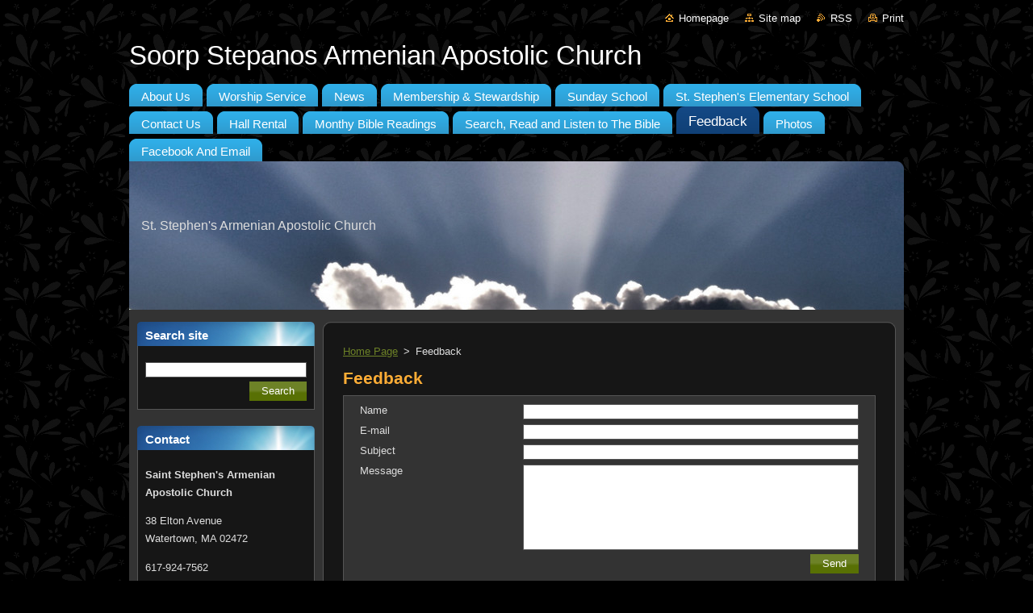

--- FILE ---
content_type: text/html; charset=UTF-8
request_url: https://soorpstepanos.webnode.page/feedback/
body_size: 8770
content:
<!--[if lte IE 9]><!DOCTYPE HTML PUBLIC "-//W3C//DTD HTML 4.01 Transitional//EN" "https://www.w3.org/TR/html4/loose.dtd"><![endif]-->
<!DOCTYPE html>
<!--[if IE]><html class="ie" lang="en"><![endif]-->
<!--[if gt IE 9]><!--> 
<html lang="en">
<!--<![endif]-->
  <head>
    <!--[if lt IE 8]><meta http-equiv="X-UA-Compatible" content="IE=EmulateIE7"><![endif]--><!--[if IE 8]><meta http-equiv="X-UA-Compatible" content="IE=EmulateIE8"><![endif]--><!--[if IE 9]><meta http-equiv="X-UA-Compatible" content="IE=EmulateIE9"><![endif]-->
    <base href="https://soorpstepanos.webnode.page/">
  <meta charset="utf-8">
  <meta name="description" content="">
  <meta name="keywords" content="">
  <meta name="generator" content="Webnode">
  <meta name="apple-mobile-web-app-capable" content="yes">
  <meta name="apple-mobile-web-app-status-bar-style" content="black">
  <meta name="format-detection" content="telephone=no">
    <link rel="icon" type="image/svg+xml" href="/favicon.svg" sizes="any">  <link rel="icon" type="image/svg+xml" href="/favicon16.svg" sizes="16x16">  <link rel="icon" href="/favicon.ico"><link rel="canonical" href="https://soorpstepanos.webnode.page/feedback/">
<script type="text/javascript">(function(i,s,o,g,r,a,m){i['GoogleAnalyticsObject']=r;i[r]=i[r]||function(){
			(i[r].q=i[r].q||[]).push(arguments)},i[r].l=1*new Date();a=s.createElement(o),
			m=s.getElementsByTagName(o)[0];a.async=1;a.src=g;m.parentNode.insertBefore(a,m)
			})(window,document,'script','//www.google-analytics.com/analytics.js','ga');ga('create', 'UA-797705-6', 'auto',{"name":"wnd_header"});ga('wnd_header.set', 'dimension1', 'W1');ga('wnd_header.set', 'anonymizeIp', true);ga('wnd_header.send', 'pageview');var _gaq = _gaq || [];
				  (function() {
					var ga = document.createElement('script'); ga.type = 'text/javascript'; ga.async = true;
					ga.src = ('https:' == location.protocol ? 'https://ssl' : 'https://www') + '.google-analytics.com/ga.js';
					var s = document.getElementsByTagName('script')[0]; s.parentNode.insertBefore(ga, s);
				  })(); _gaq.push(['_setAccount', 'UA-4315211-1']);_gaq.push(['_trackPageview']);var pageTrackerAllTrackEvent=function(category,action,opt_label,opt_value){ga('send', 'event', category, action, opt_label, opt_value)};</script>
  <link rel="alternate" type="application/rss+xml" href="https://soorpstepanos.webnode.page/rss/all.xml" title="">
<!--[if lte IE 9]><style type="text/css">.cke_skin_webnode iframe {vertical-align: baseline !important;}</style><![endif]-->
    <title>Feedback :: Soorp Stepanos Armenian Apostolic Church</title>
    <meta name="robots" content="index, follow">
    <meta name="googlebot" content="index, follow">   
    <link href="https://d11bh4d8fhuq47.cloudfront.net/_system/skins/v9/50000933/css/style.css" rel="stylesheet" type="text/css" media="screen,projection,handheld,tv">
    <link href="https://d11bh4d8fhuq47.cloudfront.net/_system/skins/v9/50000933/css/print.css" rel="stylesheet" type="text/css" media="print">
    <script type="text/javascript" src="https://d11bh4d8fhuq47.cloudfront.net/_system/skins/v9/50000933/js/functions.js">
    </script>
  
				<script type="text/javascript">
				/* <![CDATA[ */
					
					if (typeof(RS_CFG) == 'undefined') RS_CFG = new Array();
					RS_CFG['staticServers'] = new Array('https://d11bh4d8fhuq47.cloudfront.net/');
					RS_CFG['skinServers'] = new Array('https://d11bh4d8fhuq47.cloudfront.net/');
					RS_CFG['filesPath'] = 'https://soorpstepanos.webnode.page/_files/';
					RS_CFG['filesAWSS3Path'] = 'https://03488e1357.cbaul-cdnwnd.com/776b9399ccd5c3f879b2616a02d202a0/';
					RS_CFG['lbClose'] = 'Close';
					RS_CFG['skin'] = 'default';
					if (!RS_CFG['labels']) RS_CFG['labels'] = new Array();
					RS_CFG['systemName'] = 'Webnode';
						
					RS_CFG['responsiveLayout'] = 0;
					RS_CFG['mobileDevice'] = 0;
					RS_CFG['labels']['copyPasteSource'] = 'Read more:';
					
				/* ]]> */
				</script><style type="text/css">/* <![CDATA[ */#e96f8al144on {position: absolute;font-size: 13px !important;font-family: "Arial", helvetica, sans-serif !important;white-space: nowrap;z-index: 2147483647;-webkit-user-select: none;-khtml-user-select: none;-moz-user-select: none;-o-user-select: none;user-select: none;}#g86a22k9g {position: relative;top: -14px;}* html #g86a22k9g { top: -11px; }#g86a22k9g a { text-decoration: none !important; }#g86a22k9g a:hover { text-decoration: underline !important; }#bg8ab0g2 {z-index: 2147483647;display: inline-block !important;font-size: 16px;padding: 7px 59px 9px 59px;background: transparent url(https://d11bh4d8fhuq47.cloudfront.net/img/footer/footerButtonWebnodeHover.png?ph=03488e1357) top left no-repeat;height: 18px;cursor: pointer;}* html #bg8ab0g2 { height: 36px; }#bg8ab0g2:hover { background: url(https://d11bh4d8fhuq47.cloudfront.net/img/footer/footerButtonWebnode.png?ph=03488e1357) top left no-repeat; }#jhb11c2i13e { display: none; }#aftt2292bh {z-index: 3000;text-align: left !important;position: absolute;height: 88px;font-size: 13px !important;color: #ffffff !important;font-family: "Arial", helvetica, sans-serif !important;overflow: hidden;cursor: pointer;}#aftt2292bh a {color: #ffffff !important;}#c6j85gj112682 {color: #36322D !important;text-decoration: none !important;font-weight: bold !important;float: right;height: 31px;position: absolute;top: 19px;right: 15px;cursor: pointer;}#d24i8e3d16kafdc { float: right; padding-right: 27px; display: block; line-height: 31px; height: 31px; background: url(https://d11bh4d8fhuq47.cloudfront.net/img/footer/footerButton.png?ph=03488e1357) top right no-repeat; white-space: nowrap; }#e1cb619krbng { position: relative; left: 1px; float: left; display: block; width: 15px; height: 31px; background: url(https://d11bh4d8fhuq47.cloudfront.net/img/footer/footerButton.png?ph=03488e1357) top left no-repeat; }#c6j85gj112682:hover { color: #36322D !important; text-decoration: none !important; }#c6j85gj112682:hover #d24i8e3d16kafdc { background: url(https://d11bh4d8fhuq47.cloudfront.net/img/footer/footerButtonHover.png?ph=03488e1357) top right no-repeat; }#c6j85gj112682:hover #e1cb619krbng { background: url(https://d11bh4d8fhuq47.cloudfront.net/img/footer/footerButtonHover.png?ph=03488e1357) top left no-repeat; }#e9d60iefjafd {padding-right: 11px;padding-right: 11px;float: right;height: 60px;padding-top: 18px;background: url(https://d11bh4d8fhuq47.cloudfront.net/img/footer/footerBubble.png?ph=03488e1357) top right no-repeat;}#bpa955c3g {float: left;width: 18px;height: 78px;background: url(https://d11bh4d8fhuq47.cloudfront.net/img/footer/footerBubble.png?ph=03488e1357) top left no-repeat;}* html #bg8ab0g2 { filter: progid:DXImageTransform.Microsoft.AlphaImageLoader(src='https://d11bh4d8fhuq47.cloudfront.net/img/footer/footerButtonWebnode.png?ph=03488e1357'); background: transparent; }* html #bg8ab0g2:hover { filter: progid:DXImageTransform.Microsoft.AlphaImageLoader(src='https://d11bh4d8fhuq47.cloudfront.net/img/footer/footerButtonWebnodeHover.png?ph=03488e1357'); background: transparent; }* html #e9d60iefjafd { height: 78px; background-image: url(https://d11bh4d8fhuq47.cloudfront.net/img/footer/footerBubbleIE6.png?ph=03488e1357);  }* html #bpa955c3g { background-image: url(https://d11bh4d8fhuq47.cloudfront.net/img/footer/footerBubbleIE6.png?ph=03488e1357);  }* html #d24i8e3d16kafdc { background-image: url(https://d11bh4d8fhuq47.cloudfront.net/img/footer/footerButtonIE6.png?ph=03488e1357); }* html #e1cb619krbng { background-image: url(https://d11bh4d8fhuq47.cloudfront.net/img/footer/footerButtonIE6.png?ph=03488e1357); }* html #c6j85gj112682:hover #rbcGrSigTryButtonRight { background-image: url(https://d11bh4d8fhuq47.cloudfront.net/img/footer/footerButtonHoverIE6.png?ph=03488e1357);  }* html #c6j85gj112682:hover #rbcGrSigTryButtonLeft { background-image: url(https://d11bh4d8fhuq47.cloudfront.net/img/footer/footerButtonHoverIE6.png?ph=03488e1357);  }/* ]]> */</style><script type="text/javascript" src="https://d11bh4d8fhuq47.cloudfront.net/_system/client/js/compressed/frontend.package.1-3-108.js?ph=03488e1357"></script><style type="text/css"></style></head>  
  <body>  
    <div id="body_bg">      
      <div id="site">      
        <div id="site_top">       
          <div id="nonFooter">
          
          
  <!-- HEADER_LINK -->             
  <div id="header_link">         
  
                   <div class="lang">               
                     <div id="languageSelect"></div>			            
                   </div>
  
      <!-- LINK -->
      <ul class="link">                             
      <li class="homepage"><a href="home/" 
      title="Go to Homepage.">
      Homepage</a></li>            
      <li class="sitemap"><a href="/sitemap/" 
      title="Go to site map.">
      Site map</a></li>
      <li class="rss"><a href="/rss/" 
      title="RSS Feeds">RSS      </a></li>
      <li class="print"><a href="#" onclick="window.print(); return false;" 
      title="Print page">Print      </a></li>
      </ul>
      <!-- / LINK -->
  </div>
  <!-- / HEADER_LINK -->     

          
      <!-- LOGOZONE -->  
      <div id="logozone">               
        <div id="logo"><a href="home/" title="Go to Homepage."><span id="rbcSystemIdentifierLogo">Soorp Stepanos Armenian Apostolic Church</span></a></div>     
      </div>   
      <!-- / LOGOZONE -->
            
            
      <!-- MENU --> 
      <div id="menuzone"> 
        


		  <div class="box">	
        <div class="box_content">

		<ul class="menu">
	<li class="first">
  
      <a href="/about-us/">
      <span>
      <span>
      About Us
      </span>
      </span>
      
  </a>
  
  </li>
	<li>
  
      <a href="/worship/">
      <span>
      <span>
      Worship Service
      </span>
      </span>
      
  </a>
  
  </li>
	<li>
  
      <a href="/news-/">
      <span>
      <span>
      News
      </span>
      </span>
      
  </a>
  
  </li>
	<li>
  
      <a href="/membership-stewardship/">
      <span>
      <span>
      Membership &amp; Stewardship
      </span>
      </span>
      
  </a>
  
  </li>
	<li>
  
      <a href="/sunday-school/">
      <span>
      <span>
      Sunday School
      </span>
      </span>
      
  </a>
  
  </li>
	<li>
  
      <a href="/st-stephens-elementary-school/">
      <span>
      <span>
      St. Stephen&#039;s Elementary School
      </span>
      </span>
      
  </a>
  
  </li>
	<li>
  
      <a href="/contact-us/">
      <span>
      <span>
      Contact Us
      </span>
      </span>
      
  </a>
  
  </li>
	<li>
  
      <a href="/hall-rental/">
      <span>
      <span>
      Hall Rental
      </span>
      </span>
      
  </a>
  
  </li>
	<li>
  
      <a href="/monthy-bible-readings/">
      <span>
      <span>
      Monthy Bible Readings
      </span>
      </span>
      
  </a>
  
  </li>
	<li>
  
      <a href="/search-and-read-the-bible/">
      <span>
      <span>
      Search, Read and Listen to The Bible
      </span>
      </span>
      
  </a>
  
  </li>
	<li class="open selected activeSelected">
  
      <a href="/feedback/">
      <span>
      <span>
      Feedback
      </span>
      </span>
      
  </a>
  
  </li>
	<li>
  
      <a href="/photos2/">
      <span>
      <span>
      Photos
      </span>
      </span>
      
  </a>
  
  </li>
	<li class="last">
  
      <a href="/facebook-page/">
      <span>
      <span>
      Facebook And Email 
      </span>
      </span>
      
  </a>
  
  </li>
</ul>

        </div>
			</div>

					    
      </div><!-- /menuzone --> 
      <!-- /MENU -->
            
          
      <!-- HEADER -->          
      <div id="header">  
        <div id="header_box">
          <div class="illustration">       
                  <p id="moto"><span id="rbcCompanySlogan" class="rbcNoStyleSpan">St. Stephen&#039;s Armenian Apostolic Church</span></p>
                <img src="https://03488e1357.cbaul-cdnwnd.com/776b9399ccd5c3f879b2616a02d202a0/200000056-7e4837f414/50000000.jpg?ph=03488e1357" width="960" height="184" alt="">                <span class="masque"><!-- masque --></span>
          </div><!-- /illustration -->
        </div><!-- /header_box -->  
      </div><!-- /header -->            
      <!-- /HEADER -->
 
                    
             
<!-- MAIN -->
<div id="main"> 
                                         
      <!-- SIDEBAR -->
      <div id="sidebar">              
        <div id="sidebar_content">
                
          			
                  
          

		  <div class="box">            
        <div class="box_title"><h2>Search site</h2></div>            
        <div class="box_content">

		<form action="/search/" method="get" id="fulltextSearch">
		
		    <label for="fulltextSearchText" class="hidden">Search site</label>
      	<input type="text" id="fulltextSearchText" name="text"><br />
      	<span><input class="submit" type="submit" value="Search"></span>
				<div class="cleaner"><!-- / --></div>

		</form>

		    </div>
      </div>

		 
                  
          

      <div class="box">
        <div class="box_title"><h2>Contact</h2></div>
        <div class="box_content">
          
		

      <p><strong>Saint Stephen&#039;s Armenian Apostolic Church</strong></p>
      
      
      <p class="address">38 Elton Avenue <br />
Watertown, MA 02472</p>

	            
      
      
      <p class="phone">617-924-7562</p>

	
      
	
	    <p class="email"><a href="&#109;&#97;&#105;&#108;&#116;&#111;:&#108;&#98;&#97;&#114;&#115;&#111;&#117;&#109;&#64;&#121;&#97;&#104;&#111;&#111;&#46;&#99;&#111;&#109;"><span id="rbcContactEmail">&#108;&#98;&#97;&#114;&#115;&#111;&#117;&#109;&#64;&#121;&#97;&#104;&#111;&#111;&#46;&#99;&#111;&#109;</span></a></p>

	           

		
                      
        </div>
      </div> 

					          
          
          
								
			<div class="box">
        <div class="box_content">

		
<div align="center">
<div style="width:160px; background-color: #ffffff;">
<form name="ccoptin" action="https://visitor.r20.constantcontact.com/d.jsp" target="_blank" method="post" style="margin-bottom:3;"><span style="background-color: #006699; float:right;margin-right:5;margin-top:3"><img src="https://imgssl.constantcontact.com/ui/images1/visitor/email1_trans.gif" alt="Email Newsletter icon, E-mail Newsletter icon, Email List icon, E-mail List icon" border="0"></span>
<font style="font-weight: bold; font-family:Arial; font-size:16px; color:#990000;">Sign up for our Email Newsletter</font>
<input type="text" name="ea" size="20" value="" style="font-family:Verdana,Geneva,Arial,Helvetica,sans-serif; font-size:10px; border:1px solid #999999;">
<input type="submit" name="go" value="GO" class="submit"  style="font-family:Verdana,Arial,Helvetica,sans-serif; font-size:10px;">
<input type="hidden" name="llr" value="rq9cqhfab">
<input type="hidden" name="m" value="1105132087825">
<input type="hidden" name="p" value="oi">
</form>
</div>
</div>


<div align="center" style="padding-top:5px;">
<img src="https://imgssl.constantcontact.com/ui/images1/safe_subscribe_logo.gif" border="0" width="168" height="14" alt=""/>
</div>



<div align="center" style="font-family:Arial,Helvetica,sans-serif;font-size:10px;color:#999999;">
For <a href="http://www.constantcontact.com/jmml/email-newsletter.jsp" rel="nofollow" style="text-decoration:none;font-family:Arial,Helvetica,sans-serif;font-size:10px;color:#999999;" target="_blank">Email Newsletters</a> you can trust
</div>

                       
        </div>
      </div>
      
      <div class="cleaner"><!-- / --></div>

		<iframe src="https://www.facebook.com/plugins/like.php?app_id=225951590755638&amp;href=http%3A%2F%2Fsoorpstepanos.webnode.com%2Flayout-preview%2F%26layoutEdit%3D1&amp;send=false&amp;layout=standard&amp;width=450&amp;show_faces=false&amp;action=like&amp;colorscheme=light&amp;font&amp;height=32" scrolling="no" frameborder="0" allowTransparency="true" style="border:none; overflow:hidden; width:450px; height:32px;"></iframe>
								
			<div class="box">
        <div class="box_content">

		
                       
        </div>
      </div>
      
      <div class="cleaner"><!-- / --></div>

		        
            
    
        </div>            
      </div>
      <!-- /SIDEBAR -->
            
              
              
                            
     <div id="mainContent_top">
      <div id="mainContent_bottom">                    
       <div id="mainContent">

          <!-- NAVIGATOR -->
          <div id="pageNavigator" class="rbcContentBlock">        <div class="navigator">                       <a class="navFirstPage" href="/home/">Home Page</a>      <span><span> &gt; </span></span>          <span id="navCurrentPage">Feedback</span>               </div>              <div class="cleaner"><!-- / --></div>        </div>          <!-- /NAVIGATOR -->       
              
          <!-- CONTENT -->
          <div id="content">
                
                  

		  <div class="box">
        <div class="box_title"><h2>Feedback</h2></div>
        <div class="box_content">
      	  <div class="diskuze">

  					<form action="/feedback/" method="post">

							<fieldset>
								
							  

								<label for="postAuthor" class="">Name</label>
								<input id="postAuthor" class="" type="text" name="postAuthor" value="" maxlength="255">
								
								<div class="cleaner"><!-- / --></div>
								
 								<label for="postEmail" class="">E-mail</label>
								<input id="postEmail" class="" type="text" name="postEmail" value="" maxlength="255">
								
								<div class="cleaner"><!-- / --></div>
								
								<label for="postTitle" class="">Subject</label>
								<input id="postTitle" class="" type="text" name="postTitle" value="" maxlength="255">
								
								<div class="cleaner"><!-- / --></div>

								<label for="postText" class="">Message</label>
								<textarea id="postText" class="" name="postText" cols="40" rows="10"></textarea>
									
								<div class="cleaner"><!-- / --></div>
		                  
                <div class="btn">
                  <input type="submit" class="submit" value="Send">                    
                </div>
                  
                <div class="cleaner"><!-- / --></div>

							</fieldset>

						<noscript><p>Please copy this text: 60c75581a1e9<input name="7ff7316a6d7b"></p></noscript><div id="rbcSystemFncContactFormCBM_934216" style="display: none;"></div><script type="text/javascript">var rbc_system_fnc = function(){var i = document.createElement('input');i.type = 'hidden';i.name = '7ff7316a6d7b';i.value = '60c75581a1e9';var e = document.getElementById('rbcSystemFncContactFormCBM_934216');e.appendChild(i);};rbc_system_fnc();</script><input type="hidden" name="blockIdentifier" value="ContactFormCBM_934216"/></form>
							
					</div>
						
				</div>
      </div>                        
						
		                
          </div>
          <!-- /CONTENT -->
                
       </div><!-- /mainContent -->
      </div><!-- /mainContent_bottom -->
     </div><!-- /mainContent_top -->
                            
              <hr class="cleaner">            
</div>
<!-- /MAIN -->

    
 
    
        
</div><!-- /nonFooter -->
 
 
        <!-- FOOTER -->
        <div id="footer">
           <div id="footerRight">
                <p>
                  <span class="sitemap">
                  <a href="/sitemap/" 
                  title="Go to site map.">
                  Site map</a></span>
                  <span class="print">
                  <a href="#" onclick="window.print(); return false;" 
                  title="Print page">
                  Print</a></span>    
                  <span class="rss"><a href="/rss/" 
                  title="RSS Feeds">
                  RSS</a></span>
                </p>
          </div>  
          <div id="footerLeft">
                  <p class="footerText"><span id="rbcFooterText" class="rbcNoStyleSpan"> St. Stephen&#039;s Armenian Apostolic Church • Artsakh St. Watertown , MA • 617-924-7562</span></p>
                  <p class="signature"><span class="rbcSignatureText"><a rel="nofollow" href="https://www.webnode.com?utm_source=text&amp;utm_medium=footer&amp;utm_campaign=free1">Create a free website</a><a id="bg8ab0g2" rel="nofollow" href="https://www.webnode.com?utm_source=button&amp;utm_medium=footer&amp;utm_campaign=free1"><span id="jhb11c2i13e">Webnode</span></a></span></p>
          </div>                
      </div>
      <!-- FOOTER --> 
              

          
  </div><!-- /site_top -->
 </div><!-- /site -->    
</div><!-- /body_bg -->
  
  
    <script type="text/javascript">
		/* <![CDATA[ */

			RubicusFrontendIns.addObserver
			({

				onContentChange: function ()
        {
          RubicusFrontendIns.faqInit('faq', 'answerBlock');
        },

				onStartSlideshow: function()
				{
					$('slideshowControl').innerHTML	= '<span>Pause<'+'/span>';
					$('slideshowControl').title			= 'Pauses the slideshow';
					$('slideshowControl').onclick		= RubicusFrontendIns.stopSlideshow.bind(RubicusFrontendIns);
				},

				onStopSlideshow: function()
				{
					$('slideshowControl').innerHTML	= '<span>Slideshow<'+'/span>';
					$('slideshowControl').title			= 'Starts the slideshow';
					$('slideshowControl').onclick		= RubicusFrontendIns.startSlideshow.bind(RubicusFrontendIns);
				},

				onShowImage: function()
				{
					if (RubicusFrontendIns.isSlideshowMode())
					{
						$('slideshowControl').innerHTML	= '<span>Pause<'+'/span>';
						$('slideshowControl').title			= 'Pauses the slideshow';
						$('slideshowControl').onclick		= RubicusFrontendIns.stopSlideshow.bind(RubicusFrontendIns);
					}
				}

			 });

			  RubicusFrontendIns.faqInit('faq', 'answerBlock');

			  RubicusFrontendIns.addFileToPreload('https://d11bh4d8fhuq47.cloudfront.net/_system/skins/v9/50000933/img/loading.gif');
			  RubicusFrontendIns.addFileToPreload('https://d11bh4d8fhuq47.cloudfront.net/_system/skins/v9/50000933/img/faq_hover.gif');
			  
  		/* ]]> */
  	 </script>
  
  <div id="rbcFooterHtml"></div><div style="display: none;" id="e96f8al144on"><span id="g86a22k9g">&nbsp;</span></div><div id="aftt2292bh" style="display: none;"><a href="https://www.webnode.com?utm_source=window&amp;utm_medium=footer&amp;utm_campaign=free1" rel="nofollow"><div id="bpa955c3g"><!-- / --></div><div id="e9d60iefjafd"><div><strong id="iagm450a36g">Website powered by Webnode</strong><br /><span id="i2be2c338l7">Have a professional website for free!</span></div><span id="c6j85gj112682"><span id="e1cb619krbng"><!-- / --></span><span id="d24i8e3d16kafdc">Try it out</span></span></div></a></div><script type="text/javascript">/* <![CDATA[ */var caad10c36 = {sig: $('e96f8al144on'),prefix: $('g86a22k9g'),btn : $('bg8ab0g2'),win : $('aftt2292bh'),winLeft : $('bpa955c3g'),winLeftT : $('ed30a183eo57pf'),winLeftB : $('h51rjdm1c'),winRght : $('e9d60iefjafd'),winRghtT : $('b72h72h47af7ea'),winRghtB : $('b6ohbnaqml12'),tryBtn : $('c6j85gj112682'),tryLeft : $('e1cb619krbng'),tryRght : $('d24i8e3d16kafdc'),text : $('i2be2c338l7'),title : $('iagm450a36g')};caad10c36.sig.appendChild(caad10c36.btn);var hsiqyog7e=0,au2eoy1374a0a4=0,q0c9dr15nb=0,ed7d73e95,g1l3279f9l9=$$('.rbcSignatureText')[0],if1ja9ejd2h=false,cerc8b2cg0nd7;function f44d29fs9oll1(){if (!if1ja9ejd2h && pageTrackerAllTrackEvent){pageTrackerAllTrackEvent('Signature','Window show - branch',caad10c36.sig.getElementsByTagName('a')[0].innerHTML);if1ja9ejd2h=true;}caad10c36.win.show();q0c9dr15nb=caad10c36.tryLeft.offsetWidth+caad10c36.tryRght.offsetWidth+1;caad10c36.tryBtn.style.width=parseInt(q0c9dr15nb)+'px';caad10c36.text.parentNode.style.width = '';caad10c36.winRght.style.width=parseInt(20+q0c9dr15nb+Math.max(caad10c36.text.offsetWidth,caad10c36.title.offsetWidth))+'px';caad10c36.win.style.width=parseInt(caad10c36.winLeft.offsetWidth+caad10c36.winRght.offsetWidth)+'px';var wl=caad10c36.sig.offsetLeft+caad10c36.btn.offsetLeft+caad10c36.btn.offsetWidth-caad10c36.win.offsetWidth+12;if (wl<10){wl=10;}caad10c36.win.style.left=parseInt(wl)+'px';caad10c36.win.style.top=parseInt(au2eoy1374a0a4-caad10c36.win.offsetHeight)+'px';clearTimeout(ed7d73e95);}function e48fn0m363g5c(){ed7d73e95=setTimeout('caad10c36.win.hide()',1000);}function uwvm9c54nf50e(){var ph = RubicusFrontendIns.photoDetailHandler.lightboxFixed?document.getElementsByTagName('body')[0].offsetHeight/2:RubicusFrontendIns.getPageSize().pageHeight;caad10c36.sig.show();hsiqyog7e=0;au2eoy1374a0a4=0;if (g1l3279f9l9&&g1l3279f9l9.offsetParent){var obj=g1l3279f9l9;do{hsiqyog7e+=obj.offsetLeft;au2eoy1374a0a4+=obj.offsetTop;} while (obj = obj.offsetParent);}if ($('rbcFooterText')){caad10c36.sig.style.color = $('rbcFooterText').getStyle('color');caad10c36.sig.getElementsByTagName('a')[0].style.color = $('rbcFooterText').getStyle('color');}caad10c36.sig.style.width=parseInt(caad10c36.prefix.offsetWidth+caad10c36.btn.offsetWidth)+'px';if (hsiqyog7e<0||hsiqyog7e>document.body.offsetWidth){hsiqyog7e=(document.body.offsetWidth-caad10c36.sig.offsetWidth)/2;}if (hsiqyog7e>(document.body.offsetWidth*0.55)){caad10c36.sig.style.left=parseInt(hsiqyog7e+(g1l3279f9l9?g1l3279f9l9.offsetWidth:0)-caad10c36.sig.offsetWidth)+'px';}else{caad10c36.sig.style.left=parseInt(hsiqyog7e)+'px';}if (au2eoy1374a0a4<=0 || RubicusFrontendIns.photoDetailHandler.lightboxFixed){au2eoy1374a0a4=ph-5-caad10c36.sig.offsetHeight;}caad10c36.sig.style.top=parseInt(au2eoy1374a0a4-5)+'px';}function ceb2h77pif66l(){if (cerc8b2cg0nd7){clearTimeout(cerc8b2cg0nd7);}cerc8b2cg0nd7 = setTimeout('uwvm9c54nf50e()', 10);}Event.observe(window,'load',function(){if (caad10c36.win&&caad10c36.btn){if (g1l3279f9l9){if (g1l3279f9l9.getElementsByTagName("a").length > 0){caad10c36.prefix.innerHTML = g1l3279f9l9.innerHTML + '&nbsp;';}else{caad10c36.prefix.innerHTML = '<a href="https://www.webnode.page?utm_source=text&amp;utm_medium=footer&amp;utm_content=en-branch-2&amp;utm_campaign=signature" rel="nofollow">'+g1l3279f9l9.innerHTML + '</a>&nbsp;';}g1l3279f9l9.style.visibility='hidden';}else{if (pageTrackerAllTrackEvent){pageTrackerAllTrackEvent('Signature','Missing rbcSignatureText','soorpstepanos.webnode.page');}}uwvm9c54nf50e();setTimeout(uwvm9c54nf50e, 500);setTimeout(uwvm9c54nf50e, 1000);setTimeout(uwvm9c54nf50e, 5000);Event.observe(caad10c36.btn,'mouseover',f44d29fs9oll1);Event.observe(caad10c36.win,'mouseover',f44d29fs9oll1);Event.observe(caad10c36.btn,'mouseout',e48fn0m363g5c);Event.observe(caad10c36.win,'mouseout',e48fn0m363g5c);Event.observe(caad10c36.win,'click',function(){if (pageTrackerAllTrackEvent){pageTrackerAllTrackEvent('Signature','Window click - branch','Website powered by Webnode',2);}document/*jjkd48k467nn6*/.location.href='https://www.webnode.com?utm_source=window&utm_medium=footer&utm_content=en-branch-2&utm_campaign=signature';});Event.observe(window, 'resize', ceb2h77pif66l);Event.observe(document.body, 'resize', ceb2h77pif66l);RubicusFrontendIns.addObserver({onResize: ceb2h77pif66l});RubicusFrontendIns.addObserver({onContentChange: ceb2h77pif66l});RubicusFrontendIns.addObserver({onLightboxUpdate: uwvm9c54nf50e});Event.observe(caad10c36.btn, 'click', function(){if (pageTrackerAllTrackEvent){pageTrackerAllTrackEvent('Signature','Button click - branch',caad10c36.sig.getElementsByTagName('a')[0].innerHTML);}});Event.observe(caad10c36.tryBtn, 'click', function(){if (pageTrackerAllTrackEvent){pageTrackerAllTrackEvent('Signature','Try Button click - branch','Website powered by Webnode',2);}});}});RubicusFrontendIns.addFileToPreload('https://d11bh4d8fhuq47.cloudfront.net/img/footer/footerButtonWebnode.png?ph=03488e1357');RubicusFrontendIns.addFileToPreload('https://d11bh4d8fhuq47.cloudfront.net/img/footer/footerButton.png?ph=03488e1357');RubicusFrontendIns.addFileToPreload('https://d11bh4d8fhuq47.cloudfront.net/img/footer/footerButtonHover.png?ph=03488e1357');RubicusFrontendIns.addFileToPreload('https://d11bh4d8fhuq47.cloudfront.net/img/footer/footerBubble.png?ph=03488e1357');if (Prototype.Browser.IE){RubicusFrontendIns.addFileToPreload('https://d11bh4d8fhuq47.cloudfront.net/img/footer/footerBubbleIE6.png?ph=03488e1357');RubicusFrontendIns.addFileToPreload('https://d11bh4d8fhuq47.cloudfront.net/img/footer/footerButtonHoverIE6.png?ph=03488e1357');}RubicusFrontendIns.copyLink = 'https://www.webnode.page';RS_CFG['labels']['copyPasteBackLink'] = 'Create your own website for free:';/* ]]> */</script><script type="text/javascript"></script><script type="text/javascript">var keenTrackerCmsTrackEvent=function(id){if(typeof _jsTracker=="undefined" || !_jsTracker){return false;};try{var name=_keenEvents[id];var keenEvent={user:{u:_keenData.u,p:_keenData.p,lc:_keenData.lc,t:_keenData.t},action:{identifier:id,name:name,category:'cms',platform:'WND1',version:'2.1.157'},browser:{url:location.href,ua:navigator.userAgent,referer_url:document.referrer,resolution:screen.width+'x'+screen.height,ip:'91.217.249.212'}};_jsTracker.jsonpSubmit('PROD',keenEvent,function(err,res){});}catch(err){console.log(err)};};</script></body>
</html>
